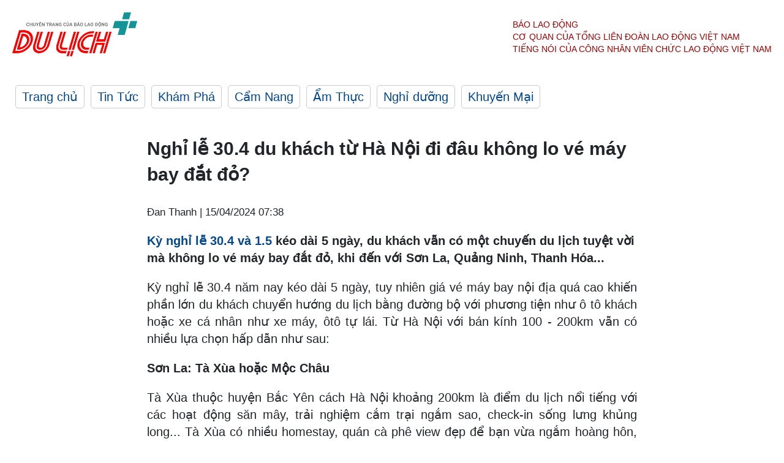

--- FILE ---
content_type: text/html; charset=utf-8,gbk
request_url: https://dulich.laodong.vn/hanh-trinh/nghi-le-304-du-khach-tu-ha-noi-di-dau-khong-lo-ve-may-bay-dat-do-1327166.html
body_size: 87
content:
<html><body><script>document.cookie="D1N=ad39df12825e59ffeda721e64c65977d"+"; expires=Fri, 31 Dec 2099 23:59:59 GMT; path=/";window.location.reload(true);</script></body></html>

--- FILE ---
content_type: text/html; charset=utf-8,gbk
request_url: https://laodong.vn/du-lich/hanh-trinh/nghi-le-304-du-khach-tu-ha-noi-di-dau-khong-lo-ve-may-bay-dat-do-1327166.html
body_size: 87
content:
<html><body><script>document.cookie="D1N=ad39df12825e59ffeda721e64c65977d"+"; expires=Fri, 31 Dec 2099 23:59:59 GMT; path=/";window.location.reload(true);</script></body></html>

--- FILE ---
content_type: text/html; charset=utf-8
request_url: https://laodong.vn/du-lich/hanh-trinh/nghi-le-304-du-khach-tu-ha-noi-di-dau-khong-lo-ve-may-bay-dat-do-1327166.html
body_size: 7045
content:
<!DOCTYPE html><html lang="vi"><head><meta charset="utf-8"><meta http-equiv="X-UA-Compatible" content="IE=edge"><meta charset="utf-8"><meta http-equiv="Cache-control" content="public"><title>Nghỉ lễ 30.4 du khách từ Hà Nội đi đâu không lo vé máy bay đắt đỏ?</title><meta name="description" content="  Kỳ nghỉ lễ 30.4 và 1.5  kéo dài 5 ngày, du khách vẫn có một chuyến du lịch tuyệt vời mà không lo vé máy bay đắt đỏ, khi đến với Sơn La, Quảng Ninh, Thanh Hóa... "><meta name="keywords" content="nghỉ lễ 30.4"><meta name="viewport" content="width=device-width, initial-scale=1.0"><meta http-equiv="refresh" content="300"><meta name="robots" content="noarchive,noodp,index,follow"><meta name="googlebot" content="noarchive,index,follow"><meta property="fb:app_id" content="103473449992006"><meta property="fb:pages" content="152570468273884"><meta property="article:author" content="https://www.facebook.com/laodongonline"><meta property="article:publisher" content="https://www.facebook.com/laodongonline"><meta name="google-site-verification" content="ZR1lajGP1QKoTcMuDtZqa486Jl1XQa6s3QCPbNV4OT8"><link rel="dns-prefetch" href="//media.laodong.vn"><link rel="dns-prefetch" href="//media3.laodong.vn"><link rel="dns-prefetch" href="//media-cdn.laodong.vn"><link rel="dns-prefetch" href="https://media-cdn-v2.laodong.vn/lib"><link rel="apple-touch-icon" sizes="57x57" href="https://media-cdn-v2.laodong.vn/lib/icons/apple-icon-57x57.png"><link rel="apple-touch-icon" sizes="60x60" href="https://media-cdn-v2.laodong.vn/lib/icons/apple-icon-60x60.png"><link rel="apple-touch-icon" sizes="72x72" href="https://media-cdn-v2.laodong.vn/lib/icons/apple-icon-72x72.png"><link rel="apple-touch-icon" sizes="76x76" href="https://media-cdn-v2.laodong.vn/lib/icons/apple-icon-76x76.png"><link rel="apple-touch-icon" sizes="114x114" href="https://media-cdn-v2.laodong.vn/lib/icons/apple-icon-114x114.png"><link rel="apple-touch-icon" sizes="120x120" href="https://media-cdn-v2.laodong.vn/lib/icons/apple-icon-120x120.png"><link rel="apple-touch-icon" sizes="144x144" href="https://media-cdn-v2.laodong.vn/lib/icons/apple-icon-144x144.png"><link rel="apple-touch-icon" sizes="152x152" href="https://media-cdn-v2.laodong.vn/lib/icons/apple-icon-152x152.png"><link rel="apple-touch-icon" sizes="180x180" href="https://media-cdn-v2.laodong.vn/lib/icons/apple-icon-180x180.png"><link rel="icon" type="image/png" sizes="192x192" href="https://media-cdn-v2.laodong.vn/lib/icons/android-icon-192x192.png"><link rel="icon" type="image/png" sizes="32x32" href="https://media-cdn-v2.laodong.vn/lib/icons/favicon-32x32.png"><link rel="icon" type="image/png" sizes="96x96" href="https://media-cdn-v2.laodong.vn/lib/icons/favicon-96x96.png"><link rel="icon" type="image/png" sizes="16x16" href="https://media-cdn-v2.laodong.vn/lib/icons/favicon-16x16.png"><link rel="shortcut icon" href="/favicon.ico" type="image/x-icon"><meta name="msapplication-TileColor" content="#ffffff"><meta name="msapplication-TileImage" content="/ms-icon-144x144.png"><meta name="theme-color" content="#ffffff"><meta property="og:url" content="https://laodong.vn/du-lich/hanh-trinh/nghi-le-304-du-khach-tu-ha-noi-di-dau-khong-lo-ve-may-bay-dat-do-1327166.html"><meta property="og:type" content="article"><meta property="og:title" content="Nghỉ lễ 30.4 du khách từ Hà Nội đi đâu không lo vé máy bay đắt đỏ?"><meta property="og:description" content=" Kỳ nghỉ lễ 30.4 và 1.5 kéo dài 5 ngày, du khách vẫn có một chuyến du lịch tuyệt vời mà không lo vé máy bay đắt đỏ, khi đến với Sơn La, Quảng Ninh, Thanh Hóa... "><meta property="og:image" content="https://media-cdn-v2.laodong.vn/storage/newsportal/2024/4/13/1327166/Ta-Xua_Chuducviet.jpg?w=800&amp;crop=auto&amp;scale=both"><meta property="og:image:width" content="800"><meta property="og:image:height" content="433"><link rel="canonical" href="https://laodong.vn/du-lich/hanh-trinh/nghi-le-304-du-khach-tu-ha-noi-di-dau-khong-lo-ve-may-bay-dat-do-1327166.html"><script type="application/ld+json">[{"@context":"https://schema.org","@type":"BreadcrumbList","itemListElement":[{"@type":"ListItem","position":1,"item":{"@id":"https://laodong.vn/du-lich/hanh-trinh","name":"Cẩm Nang"}},{"@type":"ListItem","position":2,"item":{"@id":"https://laodong.vn/du-lich/hanh-trinh/nghi-le-304-du-khach-tu-ha-noi-di-dau-khong-lo-ve-may-bay-dat-do-1327166.html","name":"Nghỉ lễ 30.4 du khách từ Hà Nội đi đâu không lo vé máy bay đắt đỏ?"}}]},{"@context":"https://schema.org","@type":"NewsArticle","headline":"Nghỉ lễ 30.4 du khách từ Hà Nội đi đâu không lo vé máy bay đắt đỏ?","description":"  Kỳ nghỉ lễ 30.4 và 1.5  kéo dài 5 ngày, du khách vẫn có một chuyến du lịch tuyệt vời mà không lo vé máy bay đắt đỏ, khi đến với Sơn La, Quảng Ninh, Thanh Hóa... ","mainEntityOfPage":{"@context":"https://schema.org","@type":"WebPage","@id":"https://laodong.vn/du-lich/hanh-trinh/nghi-le-304-du-khach-tu-ha-noi-di-dau-khong-lo-ve-may-bay-dat-do-1327166.html"},"url":"https://laodong.vn/du-lich/hanh-trinh/nghi-le-304-du-khach-tu-ha-noi-di-dau-khong-lo-ve-may-bay-dat-do-1327166.html","publisher":{"@type":"Organization","name":"Chuyên Trang Du Lịch ","logo":{"@context":"https://schema.org","@type":"ImageObject","url":"https://laodong.vn/img/ldo_red.png"}},"image":[{"@context":"https://schema.org","@type":"ImageObject","caption":"Nghỉ lễ 30.4 du khách từ Hà Nội đi đâu không lo vé máy bay đắt đỏ?","url":"https://media-cdn-v2.laodong.vn/storage/newsportal/2024/4/13/1327166/Ta-Xua_Chuducviet.jpg"},{"@context":"https://schema.org","@type":"ImageObject","caption":"Cắm trại săn mây ở Tà Xùa, Bắc Yên, Sơn La. Ảnh: Chu Đức Việt","url":"https://media-cdn-v2.laodong.vn/storage/newsportal/2024/4/13/1327166/Ta-Xua_Chuducviet.jpg"},{"@context":"https://schema.org","@type":"ImageObject","caption":"View hồ Hòa Bình ở một khu nghỉ dưỡng tại Mai Châu. Ảnh: Booking","url":"https://media-cdn-v2.laodong.vn/storage/newsportal/2024/4/13/1327166/479447642.jpg"},{"@context":"https://schema.org","@type":"ImageObject","caption":"Bướm xuất hiện nhiều ở rừng Cúc Phương từ tháng 4 tới tháng 5 hàng năm. Ảnh: TTXTDL Ninh Bình","url":"https://media-cdn-v2.laodong.vn/storage/newsportal/2024/4/13/1327166/Rung-Cuc-Phuong.jpg"},{"@context":"https://schema.org","@type":"ImageObject","caption":"Tắm biển Sầm Sơn, Thanh Hóa dịp nghỉ lễ 30.4. Ảnh: Hương Chi","url":"https://media-cdn-v2.laodong.vn/storage/newsportal/2024/4/13/1327166/DSCF4325.JPG"},{"@context":"https://schema.org","@type":"ImageObject","caption":"Chèo kayak ở vịnh Bái Tử Long, Hạ Long, Quảng Ninh. Ảnh: Hương Chi","url":"https://media-cdn-v2.laodong.vn/storage/newsportal/2024/4/13/1327166/DSCF9732.JPG"},{"@context":"https://schema.org","@type":"ImageObject","caption":"Du thuyền trên vịnh Lan Hạ, Cát Bà, Hải Phòng. Ảnh: Hương Chi","url":"https://media-cdn-v2.laodong.vn/storage/newsportal/2024/4/13/1327166/IMG_8031.jpg"}],"datePublished":"2024-04-15T07:38:00+07:00","dateModified":"2024-04-15T07:38:00+07:00","author":[{"@type":"Person","name":"Đan Thanh","url":"https://dulich.laodong.vn"}]}]</script><link href="/du-lich/themes/crawler/all.min.css?v=NHVQ61dACj20U0vaxolN8halV5toReVtW0NwfxBch34" rel="stylesheet"><body><div class="header"><div class="wrapper"><div class="header-top clearfix"><a class="logo" href="https://laodong.vn/du-lich"> <img src="https://media-cdn-v2.laodong.vn/lib/images/logo/logo-dulich.png" alt="Chuyên trang Du Lịch" class="main-logo" height="72"> </a><div class="header-content"><span>BÁO LAO ĐỘNG</span><br> <span>Cơ quan của Tổng Liên Đoàn</span> <span>Lao Động Việt Nam</span><br> <span>Tiếng nói của Công nhân</span> <span>Viên chức lao động</span> <span>Việt Nam</span></div></div><ul class="main-menu"><li class="item"><a href="https://laodong.vn/du-lich">Trang chủ</a><li class="item"><h3><a href="/tin-tuc">Tin Tức</a></h3><li class="item"><h3><a href="/kham-pha">Khám Phá</a></h3><li class="item"><h3><a href="/hanh-trinh">Cẩm Nang</a></h3><li class="item"><h3><a href="/am-thuc">Ẩm Thực</a></h3><li class="item"><h3><a href="/nghi-duong">Nghỉ dưỡng</a></h3><li class="item"><h3><a href="/khuyen-mai">Khuyến Mại</a></h3></ul></div></div><div class="main-content"><div class="wrapper chi-tiet-tin"><div><ul class="breadcrumbs"></ul></div><article class="detail"><h1 class="title">Nghỉ lễ 30.4 du khách từ Hà Nội đi đâu không lo vé máy bay đắt đỏ?</h1><p><small class="author"> <i class="fa fa-user-o" aria-hidden="true"></i> Đan Thanh | <time datetime="4/15/2024 7:38:00 AM">15/04/2024 07:38</time> </small><div class="chapeau"><p><a href="https://laodong.vn/du-lich/tags/nghi-le-304-15-198722.html" target="_blank" title="Kỳ nghỉ lễ 30.4 và 1.5">Kỳ nghỉ lễ 30.4 và 1.5</a> kéo dài 5 ngày, du khách vẫn có một chuyến du lịch tuyệt vời mà không lo vé máy bay đắt đỏ, khi đến với Sơn La, Quảng Ninh, Thanh Hóa...</div><div class="art-content"><p>Kỳ nghỉ lễ 30.4 năm nay kéo dài 5 ngày, tuy nhiên giá vé máy bay nội địa quá cao khiến phần lớn du khách chuyển hướng du lịch bằng đường bộ với phương tiện như ô tô khách hoặc xe cá nhân như xe máy, ôtô tự lái. Từ Hà Nội với bán kính 100 - 200km vẫn có nhiều lựa chọn hấp dẫn như sau:<p><strong>Sơn La: Tà Xùa hoặc Mộc Châu </strong><p>Tà Xùa thuộc huyện Bắc Yên cách Hà Nội khoảng 200km là điểm du lịch nổi tiếng với các hoạt động săn mây, trải nghiệm cắm trại ngắm sao, check-in sống lưng khủng long... Tà Xùa có nhiều homestay, quán cà phê view đẹp để bạn vừa ngắm hoàng hôn, bình minh vừa thưởng thức đặc sản địa phương như Mị Ơi, Thào Coffee, H'mong Coffee...</p><figure class="insert-center-image"><img alt="Cắm trại săn mây ở Tà Xùa, Bắc Yên, Sơn La. Ảnh: Chu Đức Việt" class="image" src="https://media-cdn-v2.laodong.vn/storage/newsportal/2024/4/13/1327166/Ta-Xua_Chuducviet.jpg"><figcaption class="image-caption">Cắm trại săn mây ở Tà Xùa, Bắc Yên, Sơn La. Ảnh: Chu Đức Việt</figcaption></figure><p>Mộc Châu cách Hà Nội khoảng 180km, là một điểm du lịch chưa bao giờ hết "hot" của tỉnh Sơn La. Tháng 4 đến Mộc Châu bạn được thưởng thức và tận tay hái đào, mận. Ngoài ra, cao nguyên xanh này có rất nhiều điểm tham quan để lên kế hoạch cho chuyến đi 3 - 4 ngày vào dịp nghỉ lễ 30.4 và 1.5 này. Các địa điểm du lịch sinh thái Mộc Châu phù hợp để đi dịp cuối tháng 4 này là bản Hang Táu, thác Nàng Tiên, thác Chiềng Khoa, làng chè Mộc Châu, rừng thông Bản Áng...<p><strong>Hòa Bình: Mai Châu, Thung Nai, Đà Bắc hay Kim Bôi</strong><p>Cách Hà Nội chưa đến 150km, thung lũng Mai Châu mùa lúa mới là một điểm du lịch phù hợp cho nhiều du khách dịp nghỉ lễ 30.4 năm nay. Dịch vụ di chuyển từ Hà Nội đến Mai Châu rất phổ biến và du khách cũng có thể tự túc đi lại với xe máy, ô tô cá nhân. Ở đây ngoài các resort nghỉ dưỡng sang chảnh, bạn còn được trải nghiệm săn mây Hang Kia, đi chợ Pà Cò, đạp xe các bản làng người Thái...</p><figure class="insert-center-image"><img alt="View hồ Hòa Bình ở một khu nghỉ dưỡng tại Mai Châu. Ảnh: Booking" class="image" src="https://media-cdn-v2.laodong.vn/storage/newsportal/2024/4/13/1327166/479447642.jpg"><figcaption class="image-caption">View hồ Hòa Bình ở một khu nghỉ dưỡng tại Mai Châu. Ảnh: Booking</figcaption></figure><p>Những hoạt động khác không thể bỏ qua khi đến Hòa Bình như: thuê tàu ngắm sông Đà ở Thung Nai, nghỉ homestay Đà Bắc, tắm suối khoáng nóng Kim Bôi...<p><strong>Ninh Bình: Cúc Phương, Tràng An hoặc Tam Cốc</strong><p>Các địa điểm du lịch ở Ninh Bình cách Hà Nội từ 90 - 120km (từ 1,5 đến 2 tiếng) nên rất tiết kiệm cho bạn về chi phí di chuyển. Trong đó vườn quốc gia Cúc Phương là điểm du lịch sinh thái nằm xa nhất nhưng có nhiều tuyến tour đi bộ, trung tâm bảo tồn động vật, bảo tàng thích hợp cho các gia đình có trẻ nhỏ đam mê thiên nhiên. Hơn nữa, rừng Cúc Phương cuối tháng 4 đầu tháng 5 còn là mùa bướm, mùa đom đóm.</p><figure class="insert-center-image"><img alt="Bướm xuất hiện nhiều ở rừng Cúc Phương từ tháng 4 tới tháng 5 hàng năm. Ảnh: TTXTDL Ninh Bình" class="image" src="https://media-cdn-v2.laodong.vn/storage/newsportal/2024/4/13/1327166/Rung-Cuc-Phuong.jpg"><figcaption class="image-caption">Bướm xuất hiện nhiều ở rừng Cúc Phương từ tháng 4 tới tháng 5 hàng năm. Ảnh: TTXTDL Ninh Bình</figcaption></figure><p>Các cụm điểm đến như Tràng An - Bái Đính, Tam Cốc - Bích Động, Hang Múa... vừa là điểm du lịch sinh thái vừa là điểm du lịch lịch sử, tâm linh. Bạn được trải nghiệm từ hoạt động đi thuyền, leo núi, khám phá hang động cho tới chiêm bái đền chùa.<p><strong>Thanh Hóa: Pù Luông, Sầm Sơn và biển Hải Hòa</strong><p>Chọn du lịch Pù Luông thì bạn có thể kết hợp từ cung đường Hà Nội - Mai Châu (Hòa Bình). Khu bảo tồn thiên nhiên Pù Luông cách Hà Nội 160km là nơi sinh sống của cộng đồng dân tộc Thái, Mường. Dịch vụ lưu trú nơi này đã nở rộ hơn so với các năm trước, rất nhiều homestay view ruộng bậc thang cho du khách ở lại. Nghỉ lễ tại Pù Luông, du khách thưởng thức đặc sản, tắm thác Hiêu, khám phá hang Dơi Kho Mường, đi chợ phiên Phố Đòn, trekking đỉnh Pù Luông...</p><figure class="insert-center-image"><img alt="Tắm biển Sầm Sơn, Thanh Hóa dịp nghỉ lễ 30.4. Ảnh: Hương Chi" class="image" src="https://media-cdn-v2.laodong.vn/storage/newsportal/2024/4/13/1327166/DSCF4325.JPG"><figcaption class="image-caption">Tắm biển Sầm Sơn, Thanh Hóa dịp nghỉ lễ 30.4. Ảnh: Hương Chi</figcaption></figure><p>Du lịch Thanh Hóa không chỉ có núi non, du khách nghỉ lễ 30.4 còn nhiều lựa chọn đi biển như Sầm Sơn, Hải Tiến, Hải Hòa... Các địa điểm này đều dưới 200km từ trung tâm Hà Nội.<p><strong>Quảng Ninh: Hạ Long, Cô Tô, Quan Lạn, Bình Liêu hoặc Uông Bí</strong><p>Từ Hà Nội di chuyển khoảng 160km về phía Đông bạn sẽ tới thành phố biển Hạ Long. Từ lâu thành phố và vịnh biển Hạ Long đã là một điểm du lịch nổi tiếng với cả du khách nội địa và quốc tế.<p>Đến đây du khách có thể đặt tour du thuyền từ bình dân tới cao cấp, tắm biển Bãi Cháy, tham quan bảo tàng Quảng Ninh, bảo tàng 3D Funny Art, nghỉ dưỡng ở công viên Tuần Châu, vui chơi hàng trăm trò mạo hiểm ở công viên Sun World...</p><figure class="insert-center-image"><img alt="Chèo kayak ở vịnh Bái Tử Long, Hạ Long, Quảng Ninh. Ảnh: Hương Chi" class="image" src="https://media-cdn-v2.laodong.vn/storage/newsportal/2024/4/13/1327166/DSCF9732.JPG"><figcaption class="image-caption">Chèo kayak ở vịnh Bái Tử Long, Hạ Long, Quảng Ninh. Ảnh: Hương Chi</figcaption></figure><p>Ngoài thành phố Hạ Long, đến Quảng Ninh còn rất nhiều địa điểm đi du lịch trong 1 - 2 ngày như đảo Cô Tô, đảo Quan Lạn, cắm trại trên các đồi cỏ ở Bình Hương, Phượng Hoàng (Uông Bí), hoặc leo núi check-in cột mốc ở huyện biên giới Bình Liêu.<p><strong>Hải Phòng: Cát Bà</strong><p>Để tới Cát Bà du khách từ Hà Nội đi đường bộ tới qua cầu Tân Vũ đến bến phà Đồng Bài. Chặng đường kéo dài 130km tốn khoảng 1 tiếng 45 phút. Thu hút du khách nhờ vẻ đẹp xanh mát của vườn quốc gia cùng nhiều tuyến tour leo núi, trekking khám phá thiên nhiên, Cát Bà thích hợp để bạn dành khoảng 2 - 3 ngày trong dịp nghỉ lễ 30.4 này. Ngoài ra, bạn có thể đặt tour du thuyền vịnh Lan Hạ, khám phá các bãi tắm hoang sơ, thưởng thức đặc sản, đi chợ hải sản...<p>Bên cạnh đó, du khách có thể trải nghiệm food tour Hải Phòng để thưởng thức đủ món ngon của thành phố hoa phượng đỏ.</p><figure class="insert-center-image"><img alt="Du thuyền trên vịnh Lan Hạ, Cát Bà, Hải Phòng. Ảnh: Hương Chi" class="image" src="https://media-cdn-v2.laodong.vn/storage/newsportal/2024/4/13/1327166/IMG_8031.jpg"><figcaption class="image-caption">Du thuyền trên vịnh Lan Hạ, Cát Bà, Hải Phòng. Ảnh: Hương Chi</figcaption></figure></div><div class="art-authors">Đan Thanh</div><div class="article-tags"><div class="lst-tags"><ul><li><a href="/tags/ha-noi-127355.ldo">#Hà Nội</a><li><a href="/tags/kinh-nghiem-du-lich-147965.ldo">#Kinh nghiệm du lịch</a><li><a href="/tags/du-khach-191420.ldo">#du khách</a><li><a href="/tags/nghi-le-304-15-198722.ldo">#Nghỉ lễ 30.4-1.5</a></ul></div></div></article><div class="articles-relatived"><div class="vinhet">TIN LIÊN QUAN</div><div class="list-articles"><div class="article-item"><div class="p-left"><a class="link-blk" href="https://laodong.vn/du-lich/hanh-trinh/kham-pha-thien-duong-bien-binh-dinh-an-du-dac-san-xu-nau-dip-le-304-1326978.html" aria-label="LDO"> <img data-src="https://media-cdn-v2.laodong.vn/storage/newsportal/2024/4/13/1326978/BINH-DINH-30.4-1.jpg?w=800&amp;h=496&amp;crop=auto&amp;scale=both" class="lazyload" alt="Biểu diễn trống trận Tây Sơn. Ảnh: Đào Tiến Đạt." width="800" height="496"> </a></div><div class="p-right"><a class="link-blk" href="https://laodong.vn/du-lich/hanh-trinh/kham-pha-thien-duong-bien-binh-dinh-an-du-dac-san-xu-nau-dip-le-304-1326978.html"><h2>Khám phá thiên đường biển Bình Định, ăn đủ đặc sản xứ Nẫu dịp lễ 30.4</h2></a><p><small class="author"> <i class="fa fa-user-o" aria-hidden="true"></i> Thảo Mai | <time datetime="4/14/2024 6:31:00 AM">14/04/2024 - 06:31</time> </small><p><p><span>Sở Du lịch Bình Định giới thiệu các điểm du lịch nổi tiếng tại địa phương, mời gọi du khách </span><a href="https://dulich.laodong.vn/kham-pha/check-in-lang-chai-nhon-ly-dep-den-tung-centimet-o-binh-dinh-1316037.html" target="_blank" title="khám phá “thiên đường biển” ">khám phá “thiên đường biển”</a> dịp nghỉ lễ dài ngày 30.4 – 1.5.</div></div><div class="article-item"><div class="p-left"><a class="link-blk" href="https://laodong.vn/du-lich/tin-tuc/le-hoi-song-khoe-2024-tai-tphcm-ky-vong-don-10000-khach-dip-304-15-1326621.html" aria-label="LDO"> <img data-src="https://media-cdn-v2.laodong.vn/storage/newsportal/2024/4/12/1326621/Le-Hoi_9004-Large-Me.jpeg?w=800&amp;h=496&amp;crop=auto&amp;scale=both" class="lazyload" alt="Ban Tổ chức kỳ vọng đón 10.000 lượt khách cho lễ hội Sống khỏe. Ảnh: Di Py" width="800" height="496"> </a></div><div class="p-right"><a class="link-blk" href="https://laodong.vn/du-lich/tin-tuc/le-hoi-song-khoe-2024-tai-tphcm-ky-vong-don-10000-khach-dip-304-15-1326621.html"><h2>Lễ hội Sống khỏe 2024 tại TPHCM kỳ vọng đón 10.000 khách dịp 30.4 - 1.5</h2></a><p><small class="author"> <i class="fa fa-user-o" aria-hidden="true"></i> DI PY | <time datetime="4/12/2024 2:41:08 PM">12/04/2024 - 14:41</time> </small><p><p>Lễ hội <a href="https://laodong.vn/suc-khoe/7-thuc-pham-nen-an-de-song-khoe-va-keo-dai-tuoi-tho-1272644.ldo" target="_self" title="Sống khỏe">Sống khỏe</a> năm 2024 với chủ đề “Sống vui khỏe - Đẹp rạng ngời” sẽ được tổ chức lần đầu tiên tại Quận 10, TPHCM.</div></div><div class="article-item"><div class="p-left"><a class="link-blk" href="https://laodong.vn/du-lich/tin-tuc/phu-quoc-hop-luc-tung-chieu-hap-dan-khach-noi-dia-dip-304-1325110.html" aria-label="LDO"> <img data-src="https://media-cdn-v2.laodong.vn/storage/newsportal/2024/4/8/1325110/Phu-Quoc-1.jpg?w=800&amp;h=496&amp;crop=auto&amp;scale=both" class="lazyload" alt="Du khách tham gia các dịch vụ vui chơi tại Phú Quốc. Ảnh: Nguyên Anh" width="800" height="496"> </a></div><div class="p-right"><a class="link-blk" href="https://laodong.vn/du-lich/tin-tuc/phu-quoc-hop-luc-tung-chieu-hap-dan-khach-noi-dia-dip-304-1325110.html"><h2>Phú Quốc hợp lực, tung chiêu hấp dẫn khách nội địa dịp 30.4</h2></a><p><small class="author"> <i class="fa fa-user-o" aria-hidden="true"></i> NGUYÊN ANH | <time datetime="4/9/2024 8:21:24 AM">09/04/2024 - 08:21</time> </small><p><p>Mặc dù còn nhiều khó khăn về chủ quan, khách quan, <a href="https://dulich.laodong.vn/tags/du-lich-phu-quoc-134086.html" target="_blank" title="Phú Quốc">Phú Quốc</a> đã điều chỉnh chính sách để để thu hút du khách nội địa khi giá vé máy bay lại tăng cao.</div></div><div class="article-item"><div class="p-left"><a class="link-blk" href="https://laodong.vn/du-lich/tin-tuc/tay-ninh-ban-phao-hoa-va-trinh-dien-nghe-thuat-hoanh-trang-dip-304-1320063.html" aria-label="LDO"> <img data-src="https://media-cdn-v2.laodong.vn/storage/newsportal/2024/3/27/1320063/Ba-Den-1.jpg?w=800&amp;h=496&amp;crop=auto&amp;scale=both" class="lazyload" alt="Tây Ninh tổ chức bắn pháo hoa tầm cao tại chương trình &#34;Tây Ninh - Khúc hát tự hào&#34;. Ảnh: TNCC" width="800" height="496"> </a></div><div class="p-right"><a class="link-blk" href="https://laodong.vn/du-lich/tin-tuc/tay-ninh-ban-phao-hoa-va-trinh-dien-nghe-thuat-hoanh-trang-dip-304-1320063.html"><h2>Tây Ninh bắn pháo hoa và trình diễn nghệ thuật hoành tráng dịp 30.4</h2></a><p><small class="author"> <i class="fa fa-user-o" aria-hidden="true"></i> Huân Cao | <time datetime="3/27/2024 3:03:27 PM">27/03/2024 - 15:03</time> </small><p><p>Hướng đến kỷ niệm 49 năm Ngày giải phóng Miền Nam, thống nhất đất nước, <a href="https://dulich.laodong.vn/tags/du-lich-tay-ninh-417693.html" target="_blank" title="Tây Ninh">Tây Ninh</a> tổ chức chương trình “Tây Ninh - khúc hát tự hào” với màn trình diễn 3D Mapping và bắn pháo hoa tầm cao kéo dài 15 phút.</div></div></div></div><section class="tin-lien-quan"><div class="list-articles"><div class="article-item"><div class="p-left"><a href="https://laodong.vn/du-lich/hanh-trinh/kham-pha-thien-duong-bien-binh-dinh-an-du-dac-san-xu-nau-dip-le-304-1326978.html" aria-label="LDO"> <img src="https://media-cdn-v2.laodong.vn/storage/newsportal/2024/4/13/1326978/BINH-DINH-30.4-1.jpg?w=526&amp;h=314&amp;crop=auto&amp;scale=both" alt="Biểu diễn trống trận Tây Sơn. Ảnh: Đào Tiến Đạt." width="526" height="314"> </a></div><div class="p-right"><a href="https://laodong.vn/du-lich/hanh-trinh/kham-pha-thien-duong-bien-binh-dinh-an-du-dac-san-xu-nau-dip-le-304-1326978.html"><h2>Khám phá thiên đường biển Bình Định, ăn đủ đặc sản xứ Nẫu dịp lễ 30.4</h2></a><p><small class="author"> <i class="fa fa-user-o" aria-hidden="true"></i> Thảo Mai | <time datetime="4/14/2024 6:31:00 AM">14/04/2024 - 06:31</time> </small><p><p><span>Sở Du lịch Bình Định giới thiệu các điểm du lịch nổi tiếng tại địa phương, mời gọi du khách </span><a href="https://dulich.laodong.vn/kham-pha/check-in-lang-chai-nhon-ly-dep-den-tung-centimet-o-binh-dinh-1316037.html" target="_blank" title="khám phá “thiên đường biển” ">khám phá “thiên đường biển”</a> dịp nghỉ lễ dài ngày 30.4 – 1.5.</div></div><div class="article-item"><div class="p-left"><a href="https://laodong.vn/du-lich/tin-tuc/le-hoi-song-khoe-2024-tai-tphcm-ky-vong-don-10000-khach-dip-304-15-1326621.html" aria-label="LDO"> <img src="https://media-cdn-v2.laodong.vn/storage/newsportal/2024/4/12/1326621/Le-Hoi_9004-Large-Me.jpeg?w=526&amp;h=314&amp;crop=auto&amp;scale=both" alt="Ban Tổ chức kỳ vọng đón 10.000 lượt khách cho lễ hội Sống khỏe. Ảnh: Di Py" width="526" height="314"> </a></div><div class="p-right"><a href="https://laodong.vn/du-lich/tin-tuc/le-hoi-song-khoe-2024-tai-tphcm-ky-vong-don-10000-khach-dip-304-15-1326621.html"><h2>Lễ hội Sống khỏe 2024 tại TPHCM kỳ vọng đón 10.000 khách dịp 30.4 - 1.5</h2></a><p><small class="author"> <i class="fa fa-user-o" aria-hidden="true"></i> DI PY | <time datetime="4/12/2024 2:41:08 PM">12/04/2024 - 14:41</time> </small><p><p>Lễ hội <a href="https://laodong.vn/suc-khoe/7-thuc-pham-nen-an-de-song-khoe-va-keo-dai-tuoi-tho-1272644.ldo" target="_self" title="Sống khỏe">Sống khỏe</a> năm 2024 với chủ đề “Sống vui khỏe - Đẹp rạng ngời” sẽ được tổ chức lần đầu tiên tại Quận 10, TPHCM.</div></div><div class="article-item"><div class="p-left"><a href="https://laodong.vn/du-lich/tin-tuc/phu-quoc-hop-luc-tung-chieu-hap-dan-khach-noi-dia-dip-304-1325110.html" aria-label="LDO"> <img src="https://media-cdn-v2.laodong.vn/storage/newsportal/2024/4/8/1325110/Phu-Quoc-1.jpg?w=526&amp;h=314&amp;crop=auto&amp;scale=both" alt="Du khách tham gia các dịch vụ vui chơi tại Phú Quốc. Ảnh: Nguyên Anh" width="526" height="314"> </a></div><div class="p-right"><a href="https://laodong.vn/du-lich/tin-tuc/phu-quoc-hop-luc-tung-chieu-hap-dan-khach-noi-dia-dip-304-1325110.html"><h2>Phú Quốc hợp lực, tung chiêu hấp dẫn khách nội địa dịp 30.4</h2></a><p><small class="author"> <i class="fa fa-user-o" aria-hidden="true"></i> NGUYÊN ANH | <time datetime="4/9/2024 8:21:24 AM">09/04/2024 - 08:21</time> </small><p><p>Mặc dù còn nhiều khó khăn về chủ quan, khách quan, <a href="https://dulich.laodong.vn/tags/du-lich-phu-quoc-134086.html" target="_blank" title="Phú Quốc">Phú Quốc</a> đã điều chỉnh chính sách để để thu hút du khách nội địa khi giá vé máy bay lại tăng cao.</div></div><div class="article-item"><div class="p-left"><a href="https://laodong.vn/du-lich/tin-tuc/tay-ninh-ban-phao-hoa-va-trinh-dien-nghe-thuat-hoanh-trang-dip-304-1320063.html" aria-label="LDO"> <img src="https://media-cdn-v2.laodong.vn/storage/newsportal/2024/3/27/1320063/Ba-Den-1.jpg?w=526&amp;h=314&amp;crop=auto&amp;scale=both" alt="Tây Ninh tổ chức bắn pháo hoa tầm cao tại chương trình &#34;Tây Ninh - Khúc hát tự hào&#34;. Ảnh: TNCC" width="526" height="314"> </a></div><div class="p-right"><a href="https://laodong.vn/du-lich/tin-tuc/tay-ninh-ban-phao-hoa-va-trinh-dien-nghe-thuat-hoanh-trang-dip-304-1320063.html"><h2>Tây Ninh bắn pháo hoa và trình diễn nghệ thuật hoành tráng dịp 30.4</h2></a><p><small class="author"> <i class="fa fa-user-o" aria-hidden="true"></i> Huân Cao | <time datetime="3/27/2024 3:03:27 PM">27/03/2024 - 15:03</time> </small><p><p>Hướng đến kỷ niệm 49 năm Ngày giải phóng Miền Nam, thống nhất đất nước, <a href="https://dulich.laodong.vn/tags/du-lich-tay-ninh-417693.html" target="_blank" title="Tây Ninh">Tây Ninh</a> tổ chức chương trình “Tây Ninh - khúc hát tự hào” với màn trình diễn 3D Mapping và bắn pháo hoa tầm cao kéo dài 15 phút.</div></div></div></section></div></div><div class="wrapper"><div class="footer-content"><div class="r-1"><a class="pl link-logo" href="/"> <img src="https://media-cdn-v2.laodong.vn/lib/images/logo/ldo_red.png" alt="BÁO LAO ĐỘNG" width="150" height="40"> </a><div class="pr"><h3 class="cop-name"><span>Cơ Quan Của Tổng Liên Đoàn</span> <span>Lao Động Việt Nam</span></h3><div class="ct tbt">Tổng Biên tập: NGUYỄN NGỌC HIỂN</div></div></div><div class="r-2"><div class="bl bl-1"><h4 class="vn">Liên Hệ:</h4><div class="ct"><p><span>Tòa soạn:</span> <span>(+84 24) 38252441</span> - <span>35330305</span><p><span>Báo điện tử:</span> <span>(+84 24) 38303032</span> - <span>38303034</span><p><span>Đường dây nóng:</span> <span>096 8383388</span><p><span>Bạn đọc:</span> <span>(+84 24) 35335235</span><p><span>Email:</span> <a href="mailto:toasoan@laodong.com.vn">toasoan@laodong.com.vn</a></div></div><div class="bl bl-2"><h4 class="vn">Hỗ Trợ Quảng Cáo</h4><div class="ct"><p><span>Báo in: (+84 24) 39232694</span> - <span>Báo điện tử: (+84 24) 35335237</span><p><span>Địa chỉ: Số 6 Phạm Văn Bạch, phường Cầu Giấy, Thành phố Hà Nội</span></div></div><div class="bl bl-3"><div class="ct"><p><span>Giấy phép số:</span> <span>2013/GP-BTTT</span><p><span>Do Bộ TTTT cấp</span> <span>ngày 30.10.2012</span><p><span>Xuất bản số Báo Lao Động đầu tiên vào ngày 14.8.1929</span></div></div></div><div class="dev"><span>Báo Lao Động điện tử được phát triển bởi</span> <span>Lao Động Technologies</span></div></div></div><script src="https://media-cdn-v2.laodong.vn/lib/plugin/lazysizes.min.js" async></script>

--- FILE ---
content_type: text/css
request_url: https://laodong.vn/du-lich/themes/crawler/all.min.css?v=NHVQ61dACj20U0vaxolN8halV5toReVtW0NwfxBch34
body_size: 1341
content:
html{line-height:1.43;-ms-text-size-adjust:100%;-webkit-text-size-adjust:100%;font-size:20px;}body{margin:0;padding:0;font-family:Roboto,sans-serif;background-color:#fff;font-size:1rem;color:#212529;line-height:1.43;}h1,h2,h3,h4{margin:0;}h1{margin-bottom:30px;}a{color:#04478b;text-decoration:none;}a:hover{color:#a61c20;text-decoration:none;}p{margin-top:0;margin-bottom:1rem;}figure{margin:0 0 1rem 0;}figure img{margin-bottom:.5rem;}figure figcaption{font-size:.9em;color:rgba(0,0,0,.7);text-align:center;}.text-center{text-align:center;}.wrapper{max-width:1240px;margin:auto;padding:0 20px;}ul.main-menu{list-style:none;padding-left:0;margin-top:0;margin-bottom:40px;}ul.main-menu>li.item{display:inline-block;margin:5px;}ul.main-menu>li.item h3{font-weight:normal;font-size:1rem;line-height:1.43;}ul.main-menu>li.item a{display:block;padding:4px 10px;border:1px solid rgba(0,0,0,.2);border-radius:5px;}.menu-category{list-style:none;padding-left:0;margin-top:0;margin-bottom:40px;}.menu-category>li.item{display:inline-block;margin:5px;}.menu-category>li.item a{display:block;padding:4px 10px;border:1px solid rgba(0,0,0,.2);border-radius:5px;}.menu-category>li.item{display:inline-block;margin:5px;}.menu-category>li.item a{display:block;padding:4px 10px;border:1px solid rgba(0,0,0,.2);border-radius:5px;}.main-content{margin-bottom:30px;}.article-item{display:flex;justify-content:space-between;padding-bottom:30px;margin-bottom:30px;border-bottom:1px solid rgba(0,0,0,.2);}.article-item h2{margin:0;}.article-item img{width:100%;height:auto;}.article-item .link-blk{display:block;}.article-item .p-left{width:400px;margin-right:30px;}.article-item .p-right{width:calc(100% - 425px);}.article-item .p-right .author{text-transform:uppercase;}ul.breadcrumbs{list-style:none;padding:0;margin-bottom:30px;}ul.breadcrumbs li.item{display:inline-block;}ul.breadcrumbs li.item a{display:inline-block;padding:0 8px;}ul.breadcrumbs li.item:before{content:'>';}.chi-tiet-tin article{border-bottom:1px solid rgba(0,0,0,.2);}.chi-tiet-tin article.detail{display:block;max-width:800px;margin:auto;margin-bottom:30px;}.chi-tiet-tin article.detail h1.title{margin-bottom:25px;}.chi-tiet-tin article.detail .chapeau{font-weight:bold;}.chi-tiet-tin article.detail .art-content{text-align:justify;}.chi-tiet-tin article.detail .art-content img{width:100%;}.chi-tiet-tin .articles-relatived .vinhet{font-weight:bold;text-align:center;margin-bottom:20px;}.pagination{display:inline-block;margin:10px 0;}.pagination a{color:#000;float:left;padding:8px 16px;text-decoration:none;border:1px solid #ddd;}.pagination a.active{background-color:#a61c20;color:#fff;border:1px solid #a61c20;}.pagination a:hover:not(.active){background-color:#ddd;}.header-top{margin-top:20px;margin-bottom:35px;display:flex;align-items:center;justify-content:space-between;}.header-top .logo{margin-right:25px;}.header-top .header-content{text-transform:uppercase;color:#9c0303;font-size:.7em;}.header-top .header-content span{display:inline-block;}.footer-content{padding-top:30px;border-top:2px solid rgba(0,0,0,.2);}.footer-content .r-1{display:flex;justify-content:space-between;margin-bottom:30px;}.footer-content .r-1 .cop-name{text-transform:uppercase;margin-bottom:10px;}.footer-content .r-1 .cop-name span{display:inline-block;}.footer-content .r-1 .pl{width:250px;}.footer-content .r-1 .pr{width:calc(100% - 300px);text-align:center;}.footer-content .r-2{display:flex;justify-content:space-between;margin-bottom:30px;}.footer-content .r-2 .bl{width:calc(33.33% - 30px);}.footer-content .r-2 .bl .vn{margin-bottom:15px;}.footer-content .dev{text-align:center;margin-bottom:30px;}.events-lst{display:flex;justify-content:space-between;flex-wrap:wrap;}.events-lst .event-item{width:calc(33.33% - 30px);margin-bottom:30px;}.events-lst .event-item img{width:100%;height:auto;}.pagination{display:flex;padding-left:0;list-style:none;}.pagination-md-1{text-align:center;}.pagination-md-1 nav{display:inline-block;margin:auto;}.pagination-md-1 nav ul.pagination{margin-top:20px;margin-bottom:30px;}.pagination-md-1 nav ul.pagination .page-item.active .page-link{border-color:rgba(0,0,0,.1);background-color:rgba(0,0,0,.4);color:#fff;}.pagination-md-1 nav ul.pagination .page-item.disabled .page-link{color:rgba(0,0,0,.4);}.pagination-md-1 nav ul.pagination .page-item .page-link{color:rgba(0,0,0,.7);background-color:rgba(0,0,0,.05);}@media all and (max-width:768px){.article-item{flex-direction:column;}.article-item .p-left{max-width:unset;width:100%;}.article-item .p-right{width:100%;}.header-top{flex-direction:column;}.header-top .header-content{text-align:center;}.footer-content .r-1{flex-direction:column;}.footer-content .r-1 .pl{width:100%;text-align:center;}.footer-content .r-1 .pr{width:100%;}.footer-content .r-2{flex-direction:column;}.footer-content .r-2 .bl{width:100%;margin-bottom:30px;}.events-lst .event-item{width:100%;}}